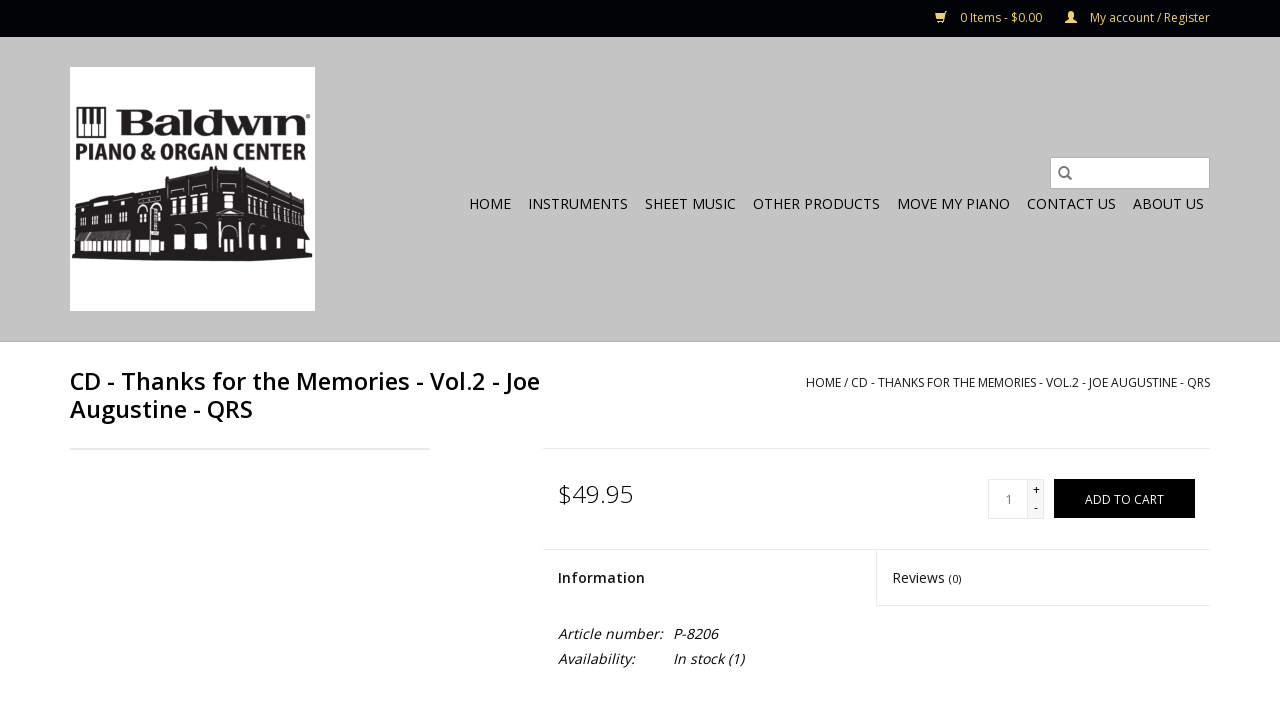

--- FILE ---
content_type: text/html;charset=utf-8
request_url: https://www.baldwinofherrin.com/cd-thanks-for-the-memories-vol2-joe-augustine-qrs.html
body_size: 5910
content:
<!DOCTYPE html>
<html lang="us">
  <head>
    <meta charset="utf-8"/>
<!-- [START] 'blocks/head.rain' -->
<!--

  (c) 2008-2026 Lightspeed Netherlands B.V.
  http://www.lightspeedhq.com
  Generated: 21-01-2026 @ 18:01:19

-->
<link rel="canonical" href="https://www.baldwinofherrin.com/cd-thanks-for-the-memories-vol2-joe-augustine-qrs.html"/>
<link rel="alternate" href="https://www.baldwinofherrin.com/index.rss" type="application/rss+xml" title="New products"/>
<meta name="robots" content="noodp,noydir"/>
<meta property="og:url" content="https://www.baldwinofherrin.com/cd-thanks-for-the-memories-vol2-joe-augustine-qrs.html?source=facebook"/>
<meta property="og:site_name" content="Baldwin Piano &amp; Organ Center"/>
<meta property="og:title" content="CD - Thanks for the Memories - Vol.2 - Joe Augustine - QRS"/>
<meta property="og:description" content="Baldwin Piano &amp; Organ Center the Midwest&#039;s Premier Showroom since 1937"/>
<!--[if lt IE 9]>
<script src="https://cdn.shoplightspeed.com/assets/html5shiv.js?2025-02-20"></script>
<![endif]-->
<!-- [END] 'blocks/head.rain' -->
    <title>CD - Thanks for the Memories - Vol.2 - Joe Augustine - QRS - Baldwin Piano &amp; Organ Center</title>
    <meta name="description" content="Baldwin Piano &amp; Organ Center the Midwest&#039;s Premier Showroom since 1937" />
    <meta name="keywords" content="CD, -, Thanks, for, the, Memories, -, Vol.2, -, Joe, Augustine, -, QRS, Pianos, organs, keyboards, accessories, Piano move, music books, music accessories, music teachers, Knabe, Seiler, Viscount, Roland, Baldwin, new, pre-owned, Herrin, Illinois, Ko" />
    <meta http-equiv="X-UA-Compatible" content="IE=edge,chrome=1">
    <meta name="viewport" content="width=device-width, initial-scale=1.0">
    <meta name="apple-mobile-web-app-capable" content="yes">
    <meta name="apple-mobile-web-app-status-bar-style" content="black">

    <link rel="shortcut icon" href="https://cdn.shoplightspeed.com/shops/640825/themes/3581/v/145859/assets/favicon.ico?20220323161729" type="image/x-icon" />
    <link href='//fonts.googleapis.com/css?family=Open%20Sans:400,300,600' rel='stylesheet' type='text/css'>
    <link href='//fonts.googleapis.com/css?family=Open%20Sans:400,300,600' rel='stylesheet' type='text/css'>
    <link rel="shortcut icon" href="https://cdn.shoplightspeed.com/shops/640825/themes/3581/v/145859/assets/favicon.ico?20220323161729" type="image/x-icon" />
    <link rel="stylesheet" href="https://cdn.shoplightspeed.com/shops/640825/themes/3581/assets/bootstrap-min.css?2023091219425620200921071828" />
    <link rel="stylesheet" href="https://cdn.shoplightspeed.com/shops/640825/themes/3581/assets/style.css?2023091219425620200921071828" />
    <link rel="stylesheet" href="https://cdn.shoplightspeed.com/shops/640825/themes/3581/assets/settings.css?2023091219425620200921071828" />
    <link rel="stylesheet" href="https://cdn.shoplightspeed.com/assets/gui-2-0.css?2025-02-20" />
    <link rel="stylesheet" href="https://cdn.shoplightspeed.com/assets/gui-responsive-2-0.css?2025-02-20" />
    <link rel="stylesheet" href="https://cdn.shoplightspeed.com/shops/640825/themes/3581/assets/custom.css?2023091219425620200921071828" />
        <link rel="stylesheet" href="https://cdn.shoplightspeed.com/shops/640825/themes/3581/assets/tutorial.css?2023091219425620200921071828" />
    
    <script src="https://cdn.shoplightspeed.com/assets/jquery-1-9-1.js?2025-02-20"></script>
    <script src="https://cdn.shoplightspeed.com/assets/jquery-ui-1-10-1.js?2025-02-20"></script>

    <script type="text/javascript" src="https://cdn.shoplightspeed.com/shops/640825/themes/3581/assets/global.js?2023091219425620200921071828"></script>
		<script type="text/javascript" src="https://cdn.shoplightspeed.com/shops/640825/themes/3581/assets/bootstrap-min.js?2023091219425620200921071828"></script>
    <script type="text/javascript" src="https://cdn.shoplightspeed.com/shops/640825/themes/3581/assets/jcarousel.js?2023091219425620200921071828"></script>
    <script type="text/javascript" src="https://cdn.shoplightspeed.com/assets/gui.js?2025-02-20"></script>
    <script type="text/javascript" src="https://cdn.shoplightspeed.com/assets/gui-responsive-2-0.js?2025-02-20"></script>

    <script type="text/javascript" src="https://cdn.shoplightspeed.com/shops/640825/themes/3581/assets/share42.js?2023091219425620200921071828"></script>

    <!--[if lt IE 9]>
    <link rel="stylesheet" href="https://cdn.shoplightspeed.com/shops/640825/themes/3581/assets/style-ie.css?2023091219425620200921071828" />
    <![endif]-->
    <link rel="stylesheet" media="print" href="https://cdn.shoplightspeed.com/shops/640825/themes/3581/assets/print-min.css?2023091219425620200921071828" />
  </head>
  <body class="tutorial--on">
    <header>
  <div class="topnav">
    <div class="container">
      
      <div class="right">
        <span role="region" aria-label="Cart">
          <a href="https://www.baldwinofherrin.com/cart/" title="Cart" class="cart">
            <span class="glyphicon glyphicon-shopping-cart"></span>
            0 Items - $0.00
          </a>
        </span>
        <span>
          <a href="https://www.baldwinofherrin.com/account/" title="My account" class="my-account">
            <span class="glyphicon glyphicon-user"></span>
                        	My account / Register
                      </a>
        </span>
      </div>
    </div>
  </div>

  <div class="navigation container">
    <div class="align">
      <div class="burger">
        <button type="button" aria-label="Open menu">
          <img src="https://cdn.shoplightspeed.com/shops/640825/themes/3581/assets/hamburger.png?20230816151414" width="32" height="32" alt="Menu">
        </button>
      </div>

              <div class="vertical logo">
          <a href="https://www.baldwinofherrin.com/" title="Baldwin Piano &amp; Organ Center">
            <img src="https://cdn.shoplightspeed.com/shops/640825/themes/3581/v/485957/assets/logo.png?20230912194255" alt="Baldwin Piano &amp; Organ Center" />
          </a>
        </div>
      
      <nav class="nonbounce desktop vertical">
        <form action="https://www.baldwinofherrin.com/search/" method="get" id="formSearch" role="search">
          <input type="text" name="q" autocomplete="off" value="" aria-label="Search" />
          <button type="submit" class="search-btn" title="Search">
            <span class="glyphicon glyphicon-search"></span>
          </button>
        </form>
        <ul region="navigation" aria-label=Navigation menu>
          <li class="item home ">
            <a class="itemLink" href="https://www.baldwinofherrin.com/">Home</a>
          </li>
          
                    	<li class="item sub">
              <a class="itemLink" href="https://www.baldwinofherrin.com/instruments/" title="Instruments">
                Instruments
              </a>
                            	<span class="glyphicon glyphicon-play"></span>
                <ul class="subnav">
                                      <li class="subitem">
                      <a class="subitemLink" href="https://www.baldwinofherrin.com/instruments/pianos/" title="Pianos">Pianos</a>
                                              <ul class="subnav">
                                                      <li class="subitem">
                              <a class="subitemLink" href="https://www.baldwinofherrin.com/instruments/pianos/acoustic/" title="Acoustic">Acoustic</a>
                            </li>
                                                      <li class="subitem">
                              <a class="subitemLink" href="https://www.baldwinofherrin.com/instruments/pianos/digital/" title="Digital">Digital</a>
                            </li>
                                                  </ul>
                                          </li>
                	                    <li class="subitem">
                      <a class="subitemLink" href="https://www.baldwinofherrin.com/instruments/organs/" title="Organs">Organs</a>
                                              <ul class="subnav">
                                                      <li class="subitem">
                              <a class="subitemLink" href="https://www.baldwinofherrin.com/instruments/organs/digital/" title="Digital">Digital</a>
                            </li>
                                                  </ul>
                                          </li>
                	              	</ul>
                          </li>
                    	<li class="item sub">
              <a class="itemLink" href="https://www.baldwinofherrin.com/sheet-music/" title="Sheet Music">
                Sheet Music
              </a>
                            	<span class="glyphicon glyphicon-play"></span>
                <ul class="subnav">
                                      <li class="subitem">
                      <a class="subitemLink" href="https://www.baldwinofherrin.com/sheet-music/instruction-books/" title="Instruction Books">Instruction Books</a>
                                              <ul class="subnav">
                                                      <li class="subitem">
                              <a class="subitemLink" href="https://www.baldwinofherrin.com/sheet-music/instruction-books/piano/" title="Piano">Piano</a>
                            </li>
                                                  </ul>
                                          </li>
                	                    <li class="subitem">
                      <a class="subitemLink" href="https://www.baldwinofherrin.com/sheet-music/christmas/" title="Christmas">Christmas</a>
                                          </li>
                	              	</ul>
                          </li>
                    	<li class="item sub">
              <a class="itemLink" href="https://www.baldwinofherrin.com/other-products/" title="Other Products">
                Other Products
              </a>
                            	<span class="glyphicon glyphicon-play"></span>
                <ul class="subnav">
                                      <li class="subitem">
                      <a class="subitemLink" href="https://www.baldwinofherrin.com/other-products/accessories/" title="Accessories">Accessories</a>
                                              <ul class="subnav">
                                                      <li class="subitem">
                              <a class="subitemLink" href="https://www.baldwinofherrin.com/other-products/accessories/strings/" title="Strings">Strings</a>
                            </li>
                                                  </ul>
                                          </li>
                	                    <li class="subitem">
                      <a class="subitemLink" href="https://www.baldwinofherrin.com/other-products/gift-items/" title="Gift Items">Gift Items</a>
                                              <ul class="subnav">
                                                      <li class="subitem">
                              <a class="subitemLink" href="https://www.baldwinofherrin.com/other-products/gift-items/kitchen/" title="Kitchen">Kitchen</a>
                            </li>
                                                  </ul>
                                          </li>
                	                    <li class="subitem">
                      <a class="subitemLink" href="https://www.baldwinofherrin.com/other-products/equipment/" title="Equipment">Equipment</a>
                                              <ul class="subnav">
                                                      <li class="subitem">
                              <a class="subitemLink" href="https://www.baldwinofherrin.com/other-products/equipment/amplifiers/" title="Amplifiers">Amplifiers</a>
                            </li>
                                                      <li class="subitem">
                              <a class="subitemLink" href="https://www.baldwinofherrin.com/other-products/equipment/keyboard-accessories/" title="Keyboard Accessories">Keyboard Accessories</a>
                            </li>
                                                      <li class="subitem">
                              <a class="subitemLink" href="https://www.baldwinofherrin.com/other-products/equipment/music-stands/" title="Music Stands">Music Stands</a>
                            </li>
                                                      <li class="subitem">
                              <a class="subitemLink" href="https://www.baldwinofherrin.com/other-products/equipment/microphone-accessories/" title="Microphone Accessories">Microphone Accessories</a>
                            </li>
                                                      <li class="subitem">
                              <a class="subitemLink" href="https://www.baldwinofherrin.com/other-products/equipment/headphones/" title="Headphones">Headphones</a>
                            </li>
                                                      <li class="subitem">
                              <a class="subitemLink" href="https://www.baldwinofherrin.com/other-products/equipment/piano-lights/" title="Piano Lights">Piano Lights</a>
                            </li>
                                                  </ul>
                                          </li>
                	              	</ul>
                          </li>
                    	<li class="item">
              <a class="itemLink" href="https://www.baldwinofherrin.com/move-my-piano/" title="Move My Piano">
                Move My Piano
              </a>
                          </li>
          
          
          
          
                    	<li class="item">
              <a class="itemLink" href="https://www.baldwinofherrin.com/service/" title="Contact Us" >
                Contact Us
              </a>
          	</li>
                    	<li class="item">
              <a class="itemLink" href="https://www.baldwinofherrin.com/service/about/" title="About Us" >
                About Us
              </a>
          	</li>
                  </ul>

        <span class="glyphicon glyphicon-remove"></span>
      </nav>
    </div>
  </div>
</header>

    <div class="wrapper">
      <div class="container content" role="main">
                <div>
  <div class="page-title row">
    <div class="col-sm-6 col-md-6">
      <h1 class="product-page">
                  CD - Thanks for the Memories - Vol.2 - Joe Augustine - QRS
              </h1>

          </div>

  	<div class="col-sm-6 col-md-6 breadcrumbs text-right" role="nav" aria-label="Breadcrumbs">
  <a href="https://www.baldwinofherrin.com/" title="Home">Home</a>

      / <a href="https://www.baldwinofherrin.com/cd-thanks-for-the-memories-vol2-joe-augustine-qrs.html" aria-current="true">CD - Thanks for the Memories - Vol.2 - Joe Augustine - QRS</a>
  </div>
	</div>

  <div class="product-wrap row">
    <div class="product-img col-sm-4 col-md-4" role="article" aria-label="Product images">
      <div class="zoombox">
        <div class="images">
                  </div>

        <div class="thumbs row">
                  </div>
      </div>
    </div>

    <div class="product-info col-sm-8 col-md-7 col-md-offset-1">
      <form action="https://www.baldwinofherrin.com/cart/add/59011177/" id="product_configure_form" method="post">
                  <input type="hidden" name="bundle_id" id="product_configure_bundle_id" value="">
        
        <div class="product-price row">
          <div class="price-wrap col-xs-5 col-md-5">
                        <span class="price" style="line-height: 30px;">$49.95
                                        </span>
          </div>

          <div class="cart col-xs-7 col-md-7">
            <div class="cart">
                            	<input type="text" name="quantity" value="1" aria-label="Quantity" />
                <div class="change">
                  <button type="button" onclick="updateQuantity('up');" class="up" aria-label="Increase quantity by 1">+</button>
                  <button type="button" onclick="updateQuantity('down');" class="down" aria-label="Decrease quantity by 1">-</button>
                </div>
              	<button type="button" onclick="$('#product_configure_form').submit();" class="btn glyphicon glyphicon-shopping-cart" title="Add to cart"  aria-label="Add to cart">
                	<span aria-hidden="true">Add to cart</span>
              	</button>
                          </div>
          </div>
        </div>
      </form>

      <div class="product-tabs row">
        <div class="tabs">
          <ul>
            <li class="active col-2 information"><a rel="info" href="#">Information</a></li>
                        <li class="col-2 reviews"><a rel="reviews" href="#">Reviews <small>(0)</small></a></li>          </ul>
        </div>

        <div class="tabsPages">
          <div class="page info active">
            <table class="details">
            	              	                  <tr class="articlenumber">
                    <td>Article number:</td>
                    <td>P-8206</td>
                  </tr>
              	   						
                              <tr class="availability">
                  <td>Availability:</td>
                                    <td><span class="in-stock">In stock</span>
                                        (1)
                                      </td>
                                  </tr>
              
              
              
            </table>

                        <div class="clearfix"></div>

            

                      </div>
          
          <div class="page reviews">
            
            <div class="bottom">
              <div class="right">
                <a href="https://www.baldwinofherrin.com/account/review/35937081/">Add your review</a>
              </div>
              <span>0</span> stars based on <span>0</span> reviews
            </div>
          </div>
        </div>
      </div>
    </div>
  </div>

  <div class="product-actions row" role="complementary">
    <div class="social-media col-xs-12 col-md-4" role="group" aria-label="Share on social media">
      <div class="share42init" data-url="https://www.baldwinofherrin.com/cd-thanks-for-the-memories-vol2-joe-augustine-qrs.html" data-image="https://cdn.shoplightspeed.com/assets/blank.gif?2025-02-20"></div>
    </div>

    <div class="col-md-7 col-xs-12 col-md-offset-1">
      <div class="tags-actions row">
        <div class="tags col-xs-12 col-md-4" role="group" aria-label="Tags">
                            </div>

        <div class="actions col-xs-12 col-md-8 text-right" role="group" aria-label="Actions">
          <a href="https://www.baldwinofherrin.com/account/wishlistAdd/35937081/?variant_id=59011177" title="Add to wishlist">
            Add to wishlist
          </a> /
          <a href="https://www.baldwinofherrin.com/compare/add/59011177/" title="Add to compare">
            Add to compare
          </a> /
                    <a href="#" onclick="window.print(); return false;" title="Print">
            Print
          </a>
        </div>
      </div>
    </div>
  </div>

	
  </div>


<script src="https://cdn.shoplightspeed.com/shops/640825/themes/3581/assets/jquery-zoom-min.js?2023091219425620200921071828" type="text/javascript"></script>
<script type="text/javascript">
function updateQuantity(way){
    var quantity = parseInt($('.cart input').val());

    if (way == 'up'){
        if (quantity < 1){
            quantity++;
        } else {
            quantity = 1;
        }
    } else {
        if (quantity > 1){
            quantity--;
        } else {
            quantity = 1;
        }
    }

    $('.cart input').val(quantity);
}
</script>

<div itemscope itemtype="https://schema.org/Product">
  <meta itemprop="name" content="CD - Thanks for the Memories - Vol.2 - Joe Augustine - QRS">
        <meta itemprop="itemCondition" itemtype="https://schema.org/OfferItemCondition" content="https://schema.org/NewCondition"/>
    <meta itemprop="mpn" content="P-8206" />  <meta itemprop="sku" content="CD-TFTM-V2-JA-QRS" />

<div itemprop="offers" itemscope itemtype="https://schema.org/Offer">
      <meta itemprop="price" content="49.95" />
    <meta itemprop="priceCurrency" content="USD" />
    <meta itemprop="validFrom" content="2026-01-21" />
  <meta itemprop="priceValidUntil" content="2026-04-21" />
  <meta itemprop="url" content="https://www.baldwinofherrin.com/cd-thanks-for-the-memories-vol2-joe-augustine-qrs.html" />
   <meta itemprop="availability" content="https://schema.org/InStock"/>
  <meta itemprop="inventoryLevel" content="1" />
 </div>
</div>
      </div>

      <footer>
  <hr class="full-width" />
  <div class="container">
    <div class="social row">
              <form id="formNewsletter" action="https://www.baldwinofherrin.com/account/newsletter/" method="post" class="newsletter col-xs-12 col-sm-7 col-md-7">
          <label class="title" for="formNewsletterEmail">Sign up for our newsletter:</label>
          <input type="hidden" name="key" value="d0a6c69bafd3f4679c97c26b62453d00" />
          <input type="text" name="email" id="formNewsletterEmail" value="" placeholder="E-mail"/>
          <button
            type="submit"
            class="btn glyphicon glyphicon-send"
            title="Subscribe"
          >
            <span>Subscribe</span>
          </button>
        </form>
      
            	<div class="social-media col-xs-12 col-md-12  col-sm-5 col-md-5 text-right tutorial__hover">
        	<div class="inline-block relative">
          	<a href="https://www.facebook.com/baldwinofherrin/" class="social-icon facebook" target="_blank" aria-label="Facebook Baldwin Piano &amp; Organ Center"></a>          	          	          	          	          	          	
          	              <div class="absolute top-0 right-0 left-0 bottom-0 text-center tutorial__fade tutorial__fade-center--dark tutorial__social hidden-xs">
                <a href="/admin/auth/login?redirect=theme/preview/general/header/tutorial" class="p1 block hightlight-color tutorial__background border tutorial__border-color tutorial__add-button tutorial__border-radius" target="_blank">
                  <i class="glyphicon glyphicon-plus-sign tutorial__add-button-icon"></i><span class="bold tutorial__add-button-text">Set up Social Media</span>
                </a>
              </div>
                    	</div>
      	</div>
          </div>

    <hr class="full-width" />

    <div class="links row">
      <div class="col-xs-12 col-sm-3 col-md-3" role="article" aria-label="Customer service links">
        <label class="footercollapse" for="_1">
          <strong>Customer service</strong>
          <span class="glyphicon glyphicon-chevron-down hidden-sm hidden-md hidden-lg"></span>
        </label>
        <input class="footercollapse_input hidden-md hidden-lg hidden-sm" id="_1" type="checkbox">
        <div class="list">
          <ul class="no-underline no-list-style">
                          <li>
                <a href="https://www.baldwinofherrin.com/service/about/" title="About us" >
                  About us
                </a>
              </li>
                          <li>
                <a href="https://www.baldwinofherrin.com/service/general-terms-conditions/" title="General terms &amp; conditions" >
                  General terms &amp; conditions
                </a>
              </li>
                          <li>
                <a href="https://www.baldwinofherrin.com/service/disclaimer/" title="Disclaimer" >
                  Disclaimer
                </a>
              </li>
                          <li>
                <a href="https://www.baldwinofherrin.com/service/privacy-policy/" title="Privacy policy" >
                  Privacy policy
                </a>
              </li>
                          <li>
                <a href="https://www.baldwinofherrin.com/service/payment-methods/" title="Payment methods" >
                  Payment methods
                </a>
              </li>
                          <li>
                <a href="https://www.baldwinofherrin.com/service/shipping-returns/" title="Shipping &amp; returns" >
                  Shipping &amp; returns
                </a>
              </li>
                          <li>
                <a href="https://www.baldwinofherrin.com/service/" title="Customer support" >
                  Customer support
                </a>
              </li>
                          <li>
                <a href="https://www.baldwinofherrin.com/sitemap/" title="Sitemap" >
                  Sitemap
                </a>
              </li>
                          <li>
                <a href="https://www.baldwinofherrin.com/service/content/" title="Content Organs" >
                  Content Organs
                </a>
              </li>
                          <li>
                <a href="https://www.baldwinofherrin.com/service/faq/" title="FAQ" >
                  FAQ
                </a>
              </li>
                      </ul>
        </div>
      </div>

      <div class="col-xs-12 col-sm-3 col-md-3" role="article" aria-label="Products links">
    		<label class="footercollapse" for="_2">
        	<strong>Products</strong>
          <span class="glyphicon glyphicon-chevron-down hidden-sm hidden-md hidden-lg"></span>
        </label>
        <input class="footercollapse_input hidden-md hidden-lg hidden-sm" id="_2" type="checkbox">
        <div class="list">
          <ul>
            <li><a href="https://www.baldwinofherrin.com/collection/" title="All products">All products</a></li>
                        <li><a href="https://www.baldwinofherrin.com/collection/?sort=newest" title="New products">New products</a></li>
            <li><a href="https://www.baldwinofherrin.com/collection/offers/" title="Offers">Offers</a></li>
                                    <li><a href="https://www.baldwinofherrin.com/index.rss" title="RSS feed">RSS feed</a></li>
          </ul>
        </div>
      </div>

      <div class="col-xs-12 col-sm-3 col-md-3" role="article" aria-label="My account links">
        <label class="footercollapse" for="_3">
        	<strong>
          	          		My account
          	        	</strong>
          <span class="glyphicon glyphicon-chevron-down hidden-sm hidden-md hidden-lg"></span>
        </label>
        <input class="footercollapse_input hidden-md hidden-lg hidden-sm" id="_3" type="checkbox">

        <div class="list">
          <ul>
            
                        	            		<li><a href="https://www.baldwinofherrin.com/account/" title="Register">Register</a></li>
            	                        	            		<li><a href="https://www.baldwinofherrin.com/account/orders/" title="My orders">My orders</a></li>
            	                        	            		<li><a href="https://www.baldwinofherrin.com/account/tickets/" title="My tickets">My tickets</a></li>
            	                        	            		<li><a href="https://www.baldwinofherrin.com/account/wishlist/" title="My wishlist">My wishlist</a></li>
            	                        	                      </ul>
        </div>
      </div>

      <div class="col-xs-12 col-sm-3 col-md-3" role="article" aria-label="Company info">
      	<label class="footercollapse" for="_4">
      		<strong>
                        	Baldwin Piano & Organ Center
                      </strong>
          <span class="glyphicon glyphicon-chevron-down hidden-sm hidden-md hidden-lg"></span>
        </label>
        <input class="footercollapse_input hidden-md hidden-lg hidden-sm" id="_4" type="checkbox">

        <div class="list">
        	          	<span class="contact-description">"Serving the Midwest's Music Needs Since 1937"</span>
                  	          	<div class="contact" role="group" aria-label="Phone number: (618) 942-5115">
            	<span class="glyphicon glyphicon-earphone"></span>
            	(618) 942-5115
          	</div>
        	        	          	<div class="contact">
            	<span class="glyphicon glyphicon-envelope"></span>
            	<a href="/cdn-cgi/l/email-protection#3557545951425c5b455c545b5a56505b415047755258545c591b565a58" title="Email" aria-label="Email: baldwinpianocenter@gmail.com">
              	<span class="__cf_email__" data-cfemail="197b78757d6e707769707877767a7c776d7c6b597e74787075377a7674">[email&#160;protected]</span>
            	</a>
          	</div>
        	        </div>

                
              </div>
    </div>
  	<hr class="full-width" />
  </div>

  <div class="copyright-payment">
    <div class="container">
      <div class="row">
        <div class="copyright col-md-6">
          © Copyright 2026 Baldwin Piano &amp; Organ Center
                    	- Powered by
          	          		<a href="http://www.lightspeedhq.com" title="Lightspeed" target="_blank" aria-label="Powered by Lightspeed">Lightspeed</a>
          		          	                  </div>
        <div class="payments col-md-6 text-right">
                  </div>
      </div>
    </div>
  </div>
</footer>
    </div>
    <!-- [START] 'blocks/body.rain' -->
<script data-cfasync="false" src="/cdn-cgi/scripts/5c5dd728/cloudflare-static/email-decode.min.js"></script><script>
(function () {
  var s = document.createElement('script');
  s.type = 'text/javascript';
  s.async = true;
  s.src = 'https://www.baldwinofherrin.com/services/stats/pageview.js?product=35937081&hash=4579';
  ( document.getElementsByTagName('head')[0] || document.getElementsByTagName('body')[0] ).appendChild(s);
})();
</script>
<!-- [END] 'blocks/body.rain' -->
          <script type="text/javascript" src="https://cdn.shoplightspeed.com/shops/640825/themes/3581/assets/tutorial.js?2023091219425620200921071828"></script>
      <script>(function(){function c(){var b=a.contentDocument||a.contentWindow.document;if(b){var d=b.createElement('script');d.innerHTML="window.__CF$cv$params={r:'9c18b7577e0fada9',t:'MTc2OTAxODQ3OS4wMDAwMDA='};var a=document.createElement('script');a.nonce='';a.src='/cdn-cgi/challenge-platform/scripts/jsd/main.js';document.getElementsByTagName('head')[0].appendChild(a);";b.getElementsByTagName('head')[0].appendChild(d)}}if(document.body){var a=document.createElement('iframe');a.height=1;a.width=1;a.style.position='absolute';a.style.top=0;a.style.left=0;a.style.border='none';a.style.visibility='hidden';document.body.appendChild(a);if('loading'!==document.readyState)c();else if(window.addEventListener)document.addEventListener('DOMContentLoaded',c);else{var e=document.onreadystatechange||function(){};document.onreadystatechange=function(b){e(b);'loading'!==document.readyState&&(document.onreadystatechange=e,c())}}}})();</script><script defer src="https://static.cloudflareinsights.com/beacon.min.js/vcd15cbe7772f49c399c6a5babf22c1241717689176015" integrity="sha512-ZpsOmlRQV6y907TI0dKBHq9Md29nnaEIPlkf84rnaERnq6zvWvPUqr2ft8M1aS28oN72PdrCzSjY4U6VaAw1EQ==" data-cf-beacon='{"rayId":"9c18b7577e0fada9","version":"2025.9.1","serverTiming":{"name":{"cfExtPri":true,"cfEdge":true,"cfOrigin":true,"cfL4":true,"cfSpeedBrain":true,"cfCacheStatus":true}},"token":"8247b6569c994ee1a1084456a4403cc9","b":1}' crossorigin="anonymous"></script>
</body>
</html>


--- FILE ---
content_type: text/javascript;charset=utf-8
request_url: https://www.baldwinofherrin.com/services/stats/pageview.js?product=35937081&hash=4579
body_size: -431
content:
// SEOshop 21-01-2026 18:01:20